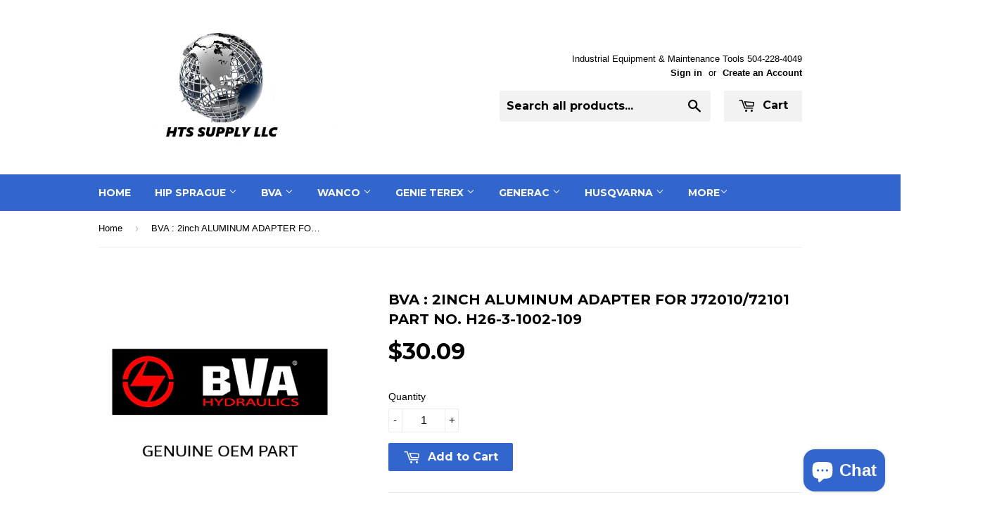

--- FILE ---
content_type: text/html; charset=utf-8
request_url: https://hydrotechnologysystems.supply/products/bva-2inch-aluminum-adapter-for-j72010-72101-part-no-h26-3-1002-109
body_size: 17909
content:
<!doctype html>
<!--[if lt IE 7]><html class="no-js lt-ie9 lt-ie8 lt-ie7" lang="en"> <![endif]-->
<!--[if IE 7]><html class="no-js lt-ie9 lt-ie8" lang="en"> <![endif]-->
<!--[if IE 8]><html class="no-js lt-ie9" lang="en"> <![endif]-->
<!--[if IE 9 ]><html class="ie9 no-js"> <![endif]-->
<!--[if (gt IE 9)|!(IE)]><!--> <html class="no-touch no-js"> <!--<![endif]-->
<head>

  <meta name="msvalidate.01" content="8C2EFD8C5E943D994E362B9EB75767F6" />
  <meta name="msvalidate.01" content="6AAAFABCB80F2CCAFEC6473E0DDEE782" />
  
  <meta name="google-site-verification" content="fTk2WBZJChre52M4RwqiDcsBpE6kv1JIjdbXNNaQLTc" />
  
  <!-- Basic page needs ================================================== -->
  <meta charset="utf-8">
  <meta http-equiv="X-UA-Compatible" content="IE=edge,chrome=1">

  
  <link rel="shortcut icon" href="//hydrotechnologysystems.supply/cdn/shop/t/9/assets/favicon.png?v=97811905911514102891473653616" type="image/png" />
  

  <!-- Title and description ================================================== -->
  <title>
  BVA : 2inch ALUMINUM ADAPTER FOR J72010/72101 Part No. H26-3-1002-109 &ndash; HTS Supply LLC
  </title>


  
    <meta name="description" content="BVA : 2inch ALUMINUM ADAPTER FOR J72010/72101 Part No. H26-3-1002-109">
  

  <!-- Product meta ================================================== -->
  

  <meta property="og:type" content="product">
  <meta property="og:title" content="BVA : 2inch ALUMINUM ADAPTER FOR J72010/72101 Part No. H26-3-1002-109">
  <meta property="og:url" content="https://hydrotechnologysystems.supply/products/bva-2inch-aluminum-adapter-for-j72010-72101-part-no-h26-3-1002-109">
  
  <meta property="og:image" content="http://hydrotechnologysystems.supply/cdn/shop/products/parts_logo_bva_FINAL_dc015644-820b-421a-b35c-2284a388e270_1024x1024.png?v=1671682325">
  <meta property="og:image:secure_url" content="https://hydrotechnologysystems.supply/cdn/shop/products/parts_logo_bva_FINAL_dc015644-820b-421a-b35c-2284a388e270_1024x1024.png?v=1671682325">
  
  <meta property="og:price:amount" content="30.09">
  <meta property="og:price:currency" content="USD">


  
    <meta property="og:description" content="BVA : 2inch ALUMINUM ADAPTER FOR J72010/72101 Part No. H26-3-1002-109">
  

  <meta property="og:site_name" content="HTS Supply LLC">

  


<meta name="twitter:card" content="summary">


  <meta name="twitter:card" content="product">
  <meta name="twitter:title" content="BVA : 2inch ALUMINUM ADAPTER FOR J72010/72101 Part No. H26-3-1002-109">
  <meta name="twitter:description" content="BVA Hydraulics OEM Part   Part No. Description    H26-3-1002-109 2inch ALUMINUM ADAPTER FOR J72010/72101 

">
  <meta name="twitter:image" content="https://hydrotechnologysystems.supply/cdn/shop/products/parts_logo_bva_FINAL_dc015644-820b-421a-b35c-2284a388e270_large.png?v=1671682325">
  <meta name="twitter:image:width" content="480">
  <meta name="twitter:image:height" content="480">



  <!-- Helpers ================================================== -->
  <link rel="canonical" href="https://hydrotechnologysystems.supply/products/bva-2inch-aluminum-adapter-for-j72010-72101-part-no-h26-3-1002-109">
  <meta name="viewport" content="width=device-width,initial-scale=1">

  
  <!-- Ajaxify Cart Plugin ================================================== -->
  <link href="//hydrotechnologysystems.supply/cdn/shop/t/9/assets/ajaxify.scss.css?v=106862595035550563601473653897" rel="stylesheet" type="text/css" media="all" />
  

  <!-- CSS ================================================== -->
  <link href="//hydrotechnologysystems.supply/cdn/shop/t/9/assets/timber.scss.css?v=172716777030394752901743171140" rel="stylesheet" type="text/css" media="all" />
  

  
    
    
    <link href="//fonts.googleapis.com/css?family=Montserrat:700" rel="stylesheet" type="text/css" media="all" />
  


  



  <!-- Header hook for plugins ================================================== -->
  <script>window.performance && window.performance.mark && window.performance.mark('shopify.content_for_header.start');</script><meta name="google-site-verification" content="fTk2WBZJChre52M4RwqiDcsBpE6kv1JIjdbXNNaQLTc">
<meta id="shopify-digital-wallet" name="shopify-digital-wallet" content="/14834824/digital_wallets/dialog">
<meta name="shopify-checkout-api-token" content="93bbd4e042fbafd92c58340d96f730cc">
<link rel="alternate" type="application/json+oembed" href="https://hydrotechnologysystems.supply/products/bva-2inch-aluminum-adapter-for-j72010-72101-part-no-h26-3-1002-109.oembed">
<script async="async" src="/checkouts/internal/preloads.js?locale=en-US"></script>
<link rel="preconnect" href="https://shop.app" crossorigin="anonymous">
<script async="async" src="https://shop.app/checkouts/internal/preloads.js?locale=en-US&shop_id=14834824" crossorigin="anonymous"></script>
<script id="shopify-features" type="application/json">{"accessToken":"93bbd4e042fbafd92c58340d96f730cc","betas":["rich-media-storefront-analytics"],"domain":"hydrotechnologysystems.supply","predictiveSearch":true,"shopId":14834824,"locale":"en"}</script>
<script>var Shopify = Shopify || {};
Shopify.shop = "hydro-technology-systems-inc.myshopify.com";
Shopify.locale = "en";
Shopify.currency = {"active":"USD","rate":"1.0"};
Shopify.country = "US";
Shopify.theme = {"name":"Supply","id":107100740,"schema_name":null,"schema_version":null,"theme_store_id":679,"role":"main"};
Shopify.theme.handle = "null";
Shopify.theme.style = {"id":null,"handle":null};
Shopify.cdnHost = "hydrotechnologysystems.supply/cdn";
Shopify.routes = Shopify.routes || {};
Shopify.routes.root = "/";</script>
<script type="module">!function(o){(o.Shopify=o.Shopify||{}).modules=!0}(window);</script>
<script>!function(o){function n(){var o=[];function n(){o.push(Array.prototype.slice.apply(arguments))}return n.q=o,n}var t=o.Shopify=o.Shopify||{};t.loadFeatures=n(),t.autoloadFeatures=n()}(window);</script>
<script>
  window.ShopifyPay = window.ShopifyPay || {};
  window.ShopifyPay.apiHost = "shop.app\/pay";
  window.ShopifyPay.redirectState = null;
</script>
<script id="shop-js-analytics" type="application/json">{"pageType":"product"}</script>
<script defer="defer" async type="module" src="//hydrotechnologysystems.supply/cdn/shopifycloud/shop-js/modules/v2/client.init-shop-cart-sync_COMZFrEa.en.esm.js"></script>
<script defer="defer" async type="module" src="//hydrotechnologysystems.supply/cdn/shopifycloud/shop-js/modules/v2/chunk.common_CdXrxk3f.esm.js"></script>
<script type="module">
  await import("//hydrotechnologysystems.supply/cdn/shopifycloud/shop-js/modules/v2/client.init-shop-cart-sync_COMZFrEa.en.esm.js");
await import("//hydrotechnologysystems.supply/cdn/shopifycloud/shop-js/modules/v2/chunk.common_CdXrxk3f.esm.js");

  window.Shopify.SignInWithShop?.initShopCartSync?.({"fedCMEnabled":true,"windoidEnabled":true});

</script>
<script>
  window.Shopify = window.Shopify || {};
  if (!window.Shopify.featureAssets) window.Shopify.featureAssets = {};
  window.Shopify.featureAssets['shop-js'] = {"shop-cart-sync":["modules/v2/client.shop-cart-sync_CRSPkpKa.en.esm.js","modules/v2/chunk.common_CdXrxk3f.esm.js"],"init-fed-cm":["modules/v2/client.init-fed-cm_DO1JVZ96.en.esm.js","modules/v2/chunk.common_CdXrxk3f.esm.js"],"init-windoid":["modules/v2/client.init-windoid_hXardXh0.en.esm.js","modules/v2/chunk.common_CdXrxk3f.esm.js"],"init-shop-email-lookup-coordinator":["modules/v2/client.init-shop-email-lookup-coordinator_jpxQlUsx.en.esm.js","modules/v2/chunk.common_CdXrxk3f.esm.js"],"shop-toast-manager":["modules/v2/client.shop-toast-manager_C-K0q6-t.en.esm.js","modules/v2/chunk.common_CdXrxk3f.esm.js"],"shop-button":["modules/v2/client.shop-button_B6dBoDg5.en.esm.js","modules/v2/chunk.common_CdXrxk3f.esm.js"],"shop-login-button":["modules/v2/client.shop-login-button_BHRMsoBb.en.esm.js","modules/v2/chunk.common_CdXrxk3f.esm.js","modules/v2/chunk.modal_C89cmTvN.esm.js"],"shop-cash-offers":["modules/v2/client.shop-cash-offers_p6Pw3nax.en.esm.js","modules/v2/chunk.common_CdXrxk3f.esm.js","modules/v2/chunk.modal_C89cmTvN.esm.js"],"avatar":["modules/v2/client.avatar_BTnouDA3.en.esm.js"],"init-shop-cart-sync":["modules/v2/client.init-shop-cart-sync_COMZFrEa.en.esm.js","modules/v2/chunk.common_CdXrxk3f.esm.js"],"init-shop-for-new-customer-accounts":["modules/v2/client.init-shop-for-new-customer-accounts_BNQiNx4m.en.esm.js","modules/v2/client.shop-login-button_BHRMsoBb.en.esm.js","modules/v2/chunk.common_CdXrxk3f.esm.js","modules/v2/chunk.modal_C89cmTvN.esm.js"],"pay-button":["modules/v2/client.pay-button_CRuQ9trT.en.esm.js","modules/v2/chunk.common_CdXrxk3f.esm.js"],"init-customer-accounts-sign-up":["modules/v2/client.init-customer-accounts-sign-up_Q1yheB3t.en.esm.js","modules/v2/client.shop-login-button_BHRMsoBb.en.esm.js","modules/v2/chunk.common_CdXrxk3f.esm.js","modules/v2/chunk.modal_C89cmTvN.esm.js"],"checkout-modal":["modules/v2/client.checkout-modal_DtXVhFgQ.en.esm.js","modules/v2/chunk.common_CdXrxk3f.esm.js","modules/v2/chunk.modal_C89cmTvN.esm.js"],"init-customer-accounts":["modules/v2/client.init-customer-accounts_B5rMd0lj.en.esm.js","modules/v2/client.shop-login-button_BHRMsoBb.en.esm.js","modules/v2/chunk.common_CdXrxk3f.esm.js","modules/v2/chunk.modal_C89cmTvN.esm.js"],"lead-capture":["modules/v2/client.lead-capture_CmGCXBh3.en.esm.js","modules/v2/chunk.common_CdXrxk3f.esm.js","modules/v2/chunk.modal_C89cmTvN.esm.js"],"shop-follow-button":["modules/v2/client.shop-follow-button_CV5C02lv.en.esm.js","modules/v2/chunk.common_CdXrxk3f.esm.js","modules/v2/chunk.modal_C89cmTvN.esm.js"],"shop-login":["modules/v2/client.shop-login_Bz_Zm_XZ.en.esm.js","modules/v2/chunk.common_CdXrxk3f.esm.js","modules/v2/chunk.modal_C89cmTvN.esm.js"],"payment-terms":["modules/v2/client.payment-terms_D7XnU2ez.en.esm.js","modules/v2/chunk.common_CdXrxk3f.esm.js","modules/v2/chunk.modal_C89cmTvN.esm.js"]};
</script>
<script>(function() {
  var isLoaded = false;
  function asyncLoad() {
    if (isLoaded) return;
    isLoaded = true;
    var urls = ["\/\/www.powr.io\/powr.js?powr-token=hydro-technology-systems-inc.myshopify.com\u0026external-type=shopify\u0026shop=hydro-technology-systems-inc.myshopify.com","\/\/www.powr.io\/powr.js?powr-token=hydro-technology-systems-inc.myshopify.com\u0026external-type=shopify\u0026shop=hydro-technology-systems-inc.myshopify.com"];
    for (var i = 0; i < urls.length; i++) {
      var s = document.createElement('script');
      s.type = 'text/javascript';
      s.async = true;
      s.src = urls[i];
      var x = document.getElementsByTagName('script')[0];
      x.parentNode.insertBefore(s, x);
    }
  };
  if(window.attachEvent) {
    window.attachEvent('onload', asyncLoad);
  } else {
    window.addEventListener('load', asyncLoad, false);
  }
})();</script>
<script id="__st">var __st={"a":14834824,"offset":-21600,"reqid":"42b58616-1c51-4bfb-93fc-51d96d9c134e-1763409524","pageurl":"hydrotechnologysystems.supply\/products\/bva-2inch-aluminum-adapter-for-j72010-72101-part-no-h26-3-1002-109","u":"2c5e6955ba72","p":"product","rtyp":"product","rid":8057790923060};</script>
<script>window.ShopifyPaypalV4VisibilityTracking = true;</script>
<script id="captcha-bootstrap">!function(){'use strict';const t='contact',e='account',n='new_comment',o=[[t,t],['blogs',n],['comments',n],[t,'customer']],c=[[e,'customer_login'],[e,'guest_login'],[e,'recover_customer_password'],[e,'create_customer']],r=t=>t.map((([t,e])=>`form[action*='/${t}']:not([data-nocaptcha='true']) input[name='form_type'][value='${e}']`)).join(','),a=t=>()=>t?[...document.querySelectorAll(t)].map((t=>t.form)):[];function s(){const t=[...o],e=r(t);return a(e)}const i='password',u='form_key',d=['recaptcha-v3-token','g-recaptcha-response','h-captcha-response',i],f=()=>{try{return window.sessionStorage}catch{return}},m='__shopify_v',_=t=>t.elements[u];function p(t,e,n=!1){try{const o=window.sessionStorage,c=JSON.parse(o.getItem(e)),{data:r}=function(t){const{data:e,action:n}=t;return t[m]||n?{data:e,action:n}:{data:t,action:n}}(c);for(const[e,n]of Object.entries(r))t.elements[e]&&(t.elements[e].value=n);n&&o.removeItem(e)}catch(o){console.error('form repopulation failed',{error:o})}}const l='form_type',E='cptcha';function T(t){t.dataset[E]=!0}const w=window,h=w.document,L='Shopify',v='ce_forms',y='captcha';let A=!1;((t,e)=>{const n=(g='f06e6c50-85a8-45c8-87d0-21a2b65856fe',I='https://cdn.shopify.com/shopifycloud/storefront-forms-hcaptcha/ce_storefront_forms_captcha_hcaptcha.v1.5.2.iife.js',D={infoText:'Protected by hCaptcha',privacyText:'Privacy',termsText:'Terms'},(t,e,n)=>{const o=w[L][v],c=o.bindForm;if(c)return c(t,g,e,D).then(n);var r;o.q.push([[t,g,e,D],n]),r=I,A||(h.body.append(Object.assign(h.createElement('script'),{id:'captcha-provider',async:!0,src:r})),A=!0)});var g,I,D;w[L]=w[L]||{},w[L][v]=w[L][v]||{},w[L][v].q=[],w[L][y]=w[L][y]||{},w[L][y].protect=function(t,e){n(t,void 0,e),T(t)},Object.freeze(w[L][y]),function(t,e,n,w,h,L){const[v,y,A,g]=function(t,e,n){const i=e?o:[],u=t?c:[],d=[...i,...u],f=r(d),m=r(i),_=r(d.filter((([t,e])=>n.includes(e))));return[a(f),a(m),a(_),s()]}(w,h,L),I=t=>{const e=t.target;return e instanceof HTMLFormElement?e:e&&e.form},D=t=>v().includes(t);t.addEventListener('submit',(t=>{const e=I(t);if(!e)return;const n=D(e)&&!e.dataset.hcaptchaBound&&!e.dataset.recaptchaBound,o=_(e),c=g().includes(e)&&(!o||!o.value);(n||c)&&t.preventDefault(),c&&!n&&(function(t){try{if(!f())return;!function(t){const e=f();if(!e)return;const n=_(t);if(!n)return;const o=n.value;o&&e.removeItem(o)}(t);const e=Array.from(Array(32),(()=>Math.random().toString(36)[2])).join('');!function(t,e){_(t)||t.append(Object.assign(document.createElement('input'),{type:'hidden',name:u})),t.elements[u].value=e}(t,e),function(t,e){const n=f();if(!n)return;const o=[...t.querySelectorAll(`input[type='${i}']`)].map((({name:t})=>t)),c=[...d,...o],r={};for(const[a,s]of new FormData(t).entries())c.includes(a)||(r[a]=s);n.setItem(e,JSON.stringify({[m]:1,action:t.action,data:r}))}(t,e)}catch(e){console.error('failed to persist form',e)}}(e),e.submit())}));const S=(t,e)=>{t&&!t.dataset[E]&&(n(t,e.some((e=>e===t))),T(t))};for(const o of['focusin','change'])t.addEventListener(o,(t=>{const e=I(t);D(e)&&S(e,y())}));const B=e.get('form_key'),M=e.get(l),P=B&&M;t.addEventListener('DOMContentLoaded',(()=>{const t=y();if(P)for(const e of t)e.elements[l].value===M&&p(e,B);[...new Set([...A(),...v().filter((t=>'true'===t.dataset.shopifyCaptcha))])].forEach((e=>S(e,t)))}))}(h,new URLSearchParams(w.location.search),n,t,e,['guest_login'])})(!0,!0)}();</script>
<script integrity="sha256-52AcMU7V7pcBOXWImdc/TAGTFKeNjmkeM1Pvks/DTgc=" data-source-attribution="shopify.loadfeatures" defer="defer" src="//hydrotechnologysystems.supply/cdn/shopifycloud/storefront/assets/storefront/load_feature-81c60534.js" crossorigin="anonymous"></script>
<script crossorigin="anonymous" defer="defer" src="//hydrotechnologysystems.supply/cdn/shopifycloud/storefront/assets/shopify_pay/storefront-65b4c6d7.js?v=20250812"></script>
<script data-source-attribution="shopify.dynamic_checkout.dynamic.init">var Shopify=Shopify||{};Shopify.PaymentButton=Shopify.PaymentButton||{isStorefrontPortableWallets:!0,init:function(){window.Shopify.PaymentButton.init=function(){};var t=document.createElement("script");t.src="https://hydrotechnologysystems.supply/cdn/shopifycloud/portable-wallets/latest/portable-wallets.en.js",t.type="module",document.head.appendChild(t)}};
</script>
<script data-source-attribution="shopify.dynamic_checkout.buyer_consent">
  function portableWalletsHideBuyerConsent(e){var t=document.getElementById("shopify-buyer-consent"),n=document.getElementById("shopify-subscription-policy-button");t&&n&&(t.classList.add("hidden"),t.setAttribute("aria-hidden","true"),n.removeEventListener("click",e))}function portableWalletsShowBuyerConsent(e){var t=document.getElementById("shopify-buyer-consent"),n=document.getElementById("shopify-subscription-policy-button");t&&n&&(t.classList.remove("hidden"),t.removeAttribute("aria-hidden"),n.addEventListener("click",e))}window.Shopify?.PaymentButton&&(window.Shopify.PaymentButton.hideBuyerConsent=portableWalletsHideBuyerConsent,window.Shopify.PaymentButton.showBuyerConsent=portableWalletsShowBuyerConsent);
</script>
<script data-source-attribution="shopify.dynamic_checkout.cart.bootstrap">document.addEventListener("DOMContentLoaded",(function(){function t(){return document.querySelector("shopify-accelerated-checkout-cart, shopify-accelerated-checkout")}if(t())Shopify.PaymentButton.init();else{new MutationObserver((function(e,n){t()&&(Shopify.PaymentButton.init(),n.disconnect())})).observe(document.body,{childList:!0,subtree:!0})}}));
</script>
<script id='scb4127' type='text/javascript' async='' src='https://hydrotechnologysystems.supply/cdn/shopifycloud/privacy-banner/storefront-banner.js'></script><link id="shopify-accelerated-checkout-styles" rel="stylesheet" media="screen" href="https://hydrotechnologysystems.supply/cdn/shopifycloud/portable-wallets/latest/accelerated-checkout-backwards-compat.css" crossorigin="anonymous">
<style id="shopify-accelerated-checkout-cart">
        #shopify-buyer-consent {
  margin-top: 1em;
  display: inline-block;
  width: 100%;
}

#shopify-buyer-consent.hidden {
  display: none;
}

#shopify-subscription-policy-button {
  background: none;
  border: none;
  padding: 0;
  text-decoration: underline;
  font-size: inherit;
  cursor: pointer;
}

#shopify-subscription-policy-button::before {
  box-shadow: none;
}

      </style>

<script>window.performance && window.performance.mark && window.performance.mark('shopify.content_for_header.end');</script>

  

<!--[if lt IE 9]>
<script src="//cdnjs.cloudflare.com/ajax/libs/html5shiv/3.7.2/html5shiv.min.js" type="text/javascript"></script>
<script src="//hydrotechnologysystems.supply/cdn/shop/t/9/assets/respond.min.js?v=52248677837542619231473653202" type="text/javascript"></script>
<link href="//hydrotechnologysystems.supply/cdn/shop/t/9/assets/respond-proxy.html" id="respond-proxy" rel="respond-proxy" />
<link href="//hydrotechnologysystems.supply/search?q=7d998f65ad728c1cc5c58da807a7871f" id="respond-redirect" rel="respond-redirect" />
<script src="//hydrotechnologysystems.supply/search?q=7d998f65ad728c1cc5c58da807a7871f" type="text/javascript"></script>
<![endif]-->
<!--[if (lte IE 9) ]><script src="//hydrotechnologysystems.supply/cdn/shop/t/9/assets/match-media.min.js?v=159635276924582161481473653202" type="text/javascript"></script><![endif]-->


  
  

  <script src="//ajax.googleapis.com/ajax/libs/jquery/1.11.0/jquery.min.js" type="text/javascript"></script>
  <script src="//hydrotechnologysystems.supply/cdn/shop/t/9/assets/modernizr.min.js?v=26620055551102246001473653202" type="text/javascript"></script>

<script src="https://cdn.shopify.com/extensions/7bc9bb47-adfa-4267-963e-cadee5096caf/inbox-1252/assets/inbox-chat-loader.js" type="text/javascript" defer="defer"></script>
<link href="https://monorail-edge.shopifysvc.com" rel="dns-prefetch">
<script>(function(){if ("sendBeacon" in navigator && "performance" in window) {try {var session_token_from_headers = performance.getEntriesByType('navigation')[0].serverTiming.find(x => x.name == '_s').description;} catch {var session_token_from_headers = undefined;}var session_cookie_matches = document.cookie.match(/_shopify_s=([^;]*)/);var session_token_from_cookie = session_cookie_matches && session_cookie_matches.length === 2 ? session_cookie_matches[1] : "";var session_token = session_token_from_headers || session_token_from_cookie || "";function handle_abandonment_event(e) {var entries = performance.getEntries().filter(function(entry) {return /monorail-edge.shopifysvc.com/.test(entry.name);});if (!window.abandonment_tracked && entries.length === 0) {window.abandonment_tracked = true;var currentMs = Date.now();var navigation_start = performance.timing.navigationStart;var payload = {shop_id: 14834824,url: window.location.href,navigation_start,duration: currentMs - navigation_start,session_token,page_type: "product"};window.navigator.sendBeacon("https://monorail-edge.shopifysvc.com/v1/produce", JSON.stringify({schema_id: "online_store_buyer_site_abandonment/1.1",payload: payload,metadata: {event_created_at_ms: currentMs,event_sent_at_ms: currentMs}}));}}window.addEventListener('pagehide', handle_abandonment_event);}}());</script>
<script id="web-pixels-manager-setup">(function e(e,d,r,n,o){if(void 0===o&&(o={}),!Boolean(null===(a=null===(i=window.Shopify)||void 0===i?void 0:i.analytics)||void 0===a?void 0:a.replayQueue)){var i,a;window.Shopify=window.Shopify||{};var t=window.Shopify;t.analytics=t.analytics||{};var s=t.analytics;s.replayQueue=[],s.publish=function(e,d,r){return s.replayQueue.push([e,d,r]),!0};try{self.performance.mark("wpm:start")}catch(e){}var l=function(){var e={modern:/Edge?\/(1{2}[4-9]|1[2-9]\d|[2-9]\d{2}|\d{4,})\.\d+(\.\d+|)|Firefox\/(1{2}[4-9]|1[2-9]\d|[2-9]\d{2}|\d{4,})\.\d+(\.\d+|)|Chrom(ium|e)\/(9{2}|\d{3,})\.\d+(\.\d+|)|(Maci|X1{2}).+ Version\/(15\.\d+|(1[6-9]|[2-9]\d|\d{3,})\.\d+)([,.]\d+|)( \(\w+\)|)( Mobile\/\w+|) Safari\/|Chrome.+OPR\/(9{2}|\d{3,})\.\d+\.\d+|(CPU[ +]OS|iPhone[ +]OS|CPU[ +]iPhone|CPU IPhone OS|CPU iPad OS)[ +]+(15[._]\d+|(1[6-9]|[2-9]\d|\d{3,})[._]\d+)([._]\d+|)|Android:?[ /-](13[3-9]|1[4-9]\d|[2-9]\d{2}|\d{4,})(\.\d+|)(\.\d+|)|Android.+Firefox\/(13[5-9]|1[4-9]\d|[2-9]\d{2}|\d{4,})\.\d+(\.\d+|)|Android.+Chrom(ium|e)\/(13[3-9]|1[4-9]\d|[2-9]\d{2}|\d{4,})\.\d+(\.\d+|)|SamsungBrowser\/([2-9]\d|\d{3,})\.\d+/,legacy:/Edge?\/(1[6-9]|[2-9]\d|\d{3,})\.\d+(\.\d+|)|Firefox\/(5[4-9]|[6-9]\d|\d{3,})\.\d+(\.\d+|)|Chrom(ium|e)\/(5[1-9]|[6-9]\d|\d{3,})\.\d+(\.\d+|)([\d.]+$|.*Safari\/(?![\d.]+ Edge\/[\d.]+$))|(Maci|X1{2}).+ Version\/(10\.\d+|(1[1-9]|[2-9]\d|\d{3,})\.\d+)([,.]\d+|)( \(\w+\)|)( Mobile\/\w+|) Safari\/|Chrome.+OPR\/(3[89]|[4-9]\d|\d{3,})\.\d+\.\d+|(CPU[ +]OS|iPhone[ +]OS|CPU[ +]iPhone|CPU IPhone OS|CPU iPad OS)[ +]+(10[._]\d+|(1[1-9]|[2-9]\d|\d{3,})[._]\d+)([._]\d+|)|Android:?[ /-](13[3-9]|1[4-9]\d|[2-9]\d{2}|\d{4,})(\.\d+|)(\.\d+|)|Mobile Safari.+OPR\/([89]\d|\d{3,})\.\d+\.\d+|Android.+Firefox\/(13[5-9]|1[4-9]\d|[2-9]\d{2}|\d{4,})\.\d+(\.\d+|)|Android.+Chrom(ium|e)\/(13[3-9]|1[4-9]\d|[2-9]\d{2}|\d{4,})\.\d+(\.\d+|)|Android.+(UC? ?Browser|UCWEB|U3)[ /]?(15\.([5-9]|\d{2,})|(1[6-9]|[2-9]\d|\d{3,})\.\d+)\.\d+|SamsungBrowser\/(5\.\d+|([6-9]|\d{2,})\.\d+)|Android.+MQ{2}Browser\/(14(\.(9|\d{2,})|)|(1[5-9]|[2-9]\d|\d{3,})(\.\d+|))(\.\d+|)|K[Aa][Ii]OS\/(3\.\d+|([4-9]|\d{2,})\.\d+)(\.\d+|)/},d=e.modern,r=e.legacy,n=navigator.userAgent;return n.match(d)?"modern":n.match(r)?"legacy":"unknown"}(),u="modern"===l?"modern":"legacy",c=(null!=n?n:{modern:"",legacy:""})[u],f=function(e){return[e.baseUrl,"/wpm","/b",e.hashVersion,"modern"===e.buildTarget?"m":"l",".js"].join("")}({baseUrl:d,hashVersion:r,buildTarget:u}),m=function(e){var d=e.version,r=e.bundleTarget,n=e.surface,o=e.pageUrl,i=e.monorailEndpoint;return{emit:function(e){var a=e.status,t=e.errorMsg,s=(new Date).getTime(),l=JSON.stringify({metadata:{event_sent_at_ms:s},events:[{schema_id:"web_pixels_manager_load/3.1",payload:{version:d,bundle_target:r,page_url:o,status:a,surface:n,error_msg:t},metadata:{event_created_at_ms:s}}]});if(!i)return console&&console.warn&&console.warn("[Web Pixels Manager] No Monorail endpoint provided, skipping logging."),!1;try{return self.navigator.sendBeacon.bind(self.navigator)(i,l)}catch(e){}var u=new XMLHttpRequest;try{return u.open("POST",i,!0),u.setRequestHeader("Content-Type","text/plain"),u.send(l),!0}catch(e){return console&&console.warn&&console.warn("[Web Pixels Manager] Got an unhandled error while logging to Monorail."),!1}}}}({version:r,bundleTarget:l,surface:e.surface,pageUrl:self.location.href,monorailEndpoint:e.monorailEndpoint});try{o.browserTarget=l,function(e){var d=e.src,r=e.async,n=void 0===r||r,o=e.onload,i=e.onerror,a=e.sri,t=e.scriptDataAttributes,s=void 0===t?{}:t,l=document.createElement("script"),u=document.querySelector("head"),c=document.querySelector("body");if(l.async=n,l.src=d,a&&(l.integrity=a,l.crossOrigin="anonymous"),s)for(var f in s)if(Object.prototype.hasOwnProperty.call(s,f))try{l.dataset[f]=s[f]}catch(e){}if(o&&l.addEventListener("load",o),i&&l.addEventListener("error",i),u)u.appendChild(l);else{if(!c)throw new Error("Did not find a head or body element to append the script");c.appendChild(l)}}({src:f,async:!0,onload:function(){if(!function(){var e,d;return Boolean(null===(d=null===(e=window.Shopify)||void 0===e?void 0:e.analytics)||void 0===d?void 0:d.initialized)}()){var d=window.webPixelsManager.init(e)||void 0;if(d){var r=window.Shopify.analytics;r.replayQueue.forEach((function(e){var r=e[0],n=e[1],o=e[2];d.publishCustomEvent(r,n,o)})),r.replayQueue=[],r.publish=d.publishCustomEvent,r.visitor=d.visitor,r.initialized=!0}}},onerror:function(){return m.emit({status:"failed",errorMsg:"".concat(f," has failed to load")})},sri:function(e){var d=/^sha384-[A-Za-z0-9+/=]+$/;return"string"==typeof e&&d.test(e)}(c)?c:"",scriptDataAttributes:o}),m.emit({status:"loading"})}catch(e){m.emit({status:"failed",errorMsg:(null==e?void 0:e.message)||"Unknown error"})}}})({shopId: 14834824,storefrontBaseUrl: "https://hydrotechnologysystems.supply",extensionsBaseUrl: "https://extensions.shopifycdn.com/cdn/shopifycloud/web-pixels-manager",monorailEndpoint: "https://monorail-edge.shopifysvc.com/unstable/produce_batch",surface: "storefront-renderer",enabledBetaFlags: ["2dca8a86"],webPixelsConfigList: [{"id":"715325748","configuration":"{\"config\":\"{\\\"pixel_id\\\":\\\"GT-PHWFKQKN\\\",\\\"target_country\\\":\\\"US\\\",\\\"gtag_events\\\":[{\\\"type\\\":\\\"purchase\\\",\\\"action_label\\\":\\\"MC-C19VF38NM6\\\"},{\\\"type\\\":\\\"page_view\\\",\\\"action_label\\\":\\\"MC-C19VF38NM6\\\"},{\\\"type\\\":\\\"view_item\\\",\\\"action_label\\\":\\\"MC-C19VF38NM6\\\"}],\\\"enable_monitoring_mode\\\":false}\"}","eventPayloadVersion":"v1","runtimeContext":"OPEN","scriptVersion":"b2a88bafab3e21179ed38636efcd8a93","type":"APP","apiClientId":1780363,"privacyPurposes":[],"dataSharingAdjustments":{"protectedCustomerApprovalScopes":["read_customer_address","read_customer_email","read_customer_name","read_customer_personal_data","read_customer_phone"]}},{"id":"129532212","eventPayloadVersion":"v1","runtimeContext":"LAX","scriptVersion":"1","type":"CUSTOM","privacyPurposes":["ANALYTICS"],"name":"Google Analytics tag (migrated)"},{"id":"shopify-app-pixel","configuration":"{}","eventPayloadVersion":"v1","runtimeContext":"STRICT","scriptVersion":"0450","apiClientId":"shopify-pixel","type":"APP","privacyPurposes":["ANALYTICS","MARKETING"]},{"id":"shopify-custom-pixel","eventPayloadVersion":"v1","runtimeContext":"LAX","scriptVersion":"0450","apiClientId":"shopify-pixel","type":"CUSTOM","privacyPurposes":["ANALYTICS","MARKETING"]}],isMerchantRequest: false,initData: {"shop":{"name":"HTS Supply LLC","paymentSettings":{"currencyCode":"USD"},"myshopifyDomain":"hydro-technology-systems-inc.myshopify.com","countryCode":"US","storefrontUrl":"https:\/\/hydrotechnologysystems.supply"},"customer":null,"cart":null,"checkout":null,"productVariants":[{"price":{"amount":30.09,"currencyCode":"USD"},"product":{"title":"BVA : 2inch ALUMINUM ADAPTER FOR J72010\/72101 Part No. H26-3-1002-109","vendor":"BVA Hydraulics","id":"8057790923060","untranslatedTitle":"BVA : 2inch ALUMINUM ADAPTER FOR J72010\/72101 Part No. H26-3-1002-109","url":"\/products\/bva-2inch-aluminum-adapter-for-j72010-72101-part-no-h26-3-1002-109","type":"BVA Seal Kits and Parts"},"id":"44136102461748","image":{"src":"\/\/hydrotechnologysystems.supply\/cdn\/shop\/products\/parts_logo_bva_FINAL_dc015644-820b-421a-b35c-2284a388e270.png?v=1671682325"},"sku":"H26-3-1002-109","title":"Default Title","untranslatedTitle":"Default Title"}],"purchasingCompany":null},},"https://hydrotechnologysystems.supply/cdn","ae1676cfwd2530674p4253c800m34e853cb",{"modern":"","legacy":""},{"shopId":"14834824","storefrontBaseUrl":"https:\/\/hydrotechnologysystems.supply","extensionBaseUrl":"https:\/\/extensions.shopifycdn.com\/cdn\/shopifycloud\/web-pixels-manager","surface":"storefront-renderer","enabledBetaFlags":"[\"2dca8a86\"]","isMerchantRequest":"false","hashVersion":"ae1676cfwd2530674p4253c800m34e853cb","publish":"custom","events":"[[\"page_viewed\",{}],[\"product_viewed\",{\"productVariant\":{\"price\":{\"amount\":30.09,\"currencyCode\":\"USD\"},\"product\":{\"title\":\"BVA : 2inch ALUMINUM ADAPTER FOR J72010\/72101 Part No. H26-3-1002-109\",\"vendor\":\"BVA Hydraulics\",\"id\":\"8057790923060\",\"untranslatedTitle\":\"BVA : 2inch ALUMINUM ADAPTER FOR J72010\/72101 Part No. H26-3-1002-109\",\"url\":\"\/products\/bva-2inch-aluminum-adapter-for-j72010-72101-part-no-h26-3-1002-109\",\"type\":\"BVA Seal Kits and Parts\"},\"id\":\"44136102461748\",\"image\":{\"src\":\"\/\/hydrotechnologysystems.supply\/cdn\/shop\/products\/parts_logo_bva_FINAL_dc015644-820b-421a-b35c-2284a388e270.png?v=1671682325\"},\"sku\":\"H26-3-1002-109\",\"title\":\"Default Title\",\"untranslatedTitle\":\"Default Title\"}}]]"});</script><script>
  window.ShopifyAnalytics = window.ShopifyAnalytics || {};
  window.ShopifyAnalytics.meta = window.ShopifyAnalytics.meta || {};
  window.ShopifyAnalytics.meta.currency = 'USD';
  var meta = {"product":{"id":8057790923060,"gid":"gid:\/\/shopify\/Product\/8057790923060","vendor":"BVA Hydraulics","type":"BVA Seal Kits and Parts","variants":[{"id":44136102461748,"price":3009,"name":"BVA : 2inch ALUMINUM ADAPTER FOR J72010\/72101 Part No. H26-3-1002-109","public_title":null,"sku":"H26-3-1002-109"}],"remote":false},"page":{"pageType":"product","resourceType":"product","resourceId":8057790923060}};
  for (var attr in meta) {
    window.ShopifyAnalytics.meta[attr] = meta[attr];
  }
</script>
<script class="analytics">
  (function () {
    var customDocumentWrite = function(content) {
      var jquery = null;

      if (window.jQuery) {
        jquery = window.jQuery;
      } else if (window.Checkout && window.Checkout.$) {
        jquery = window.Checkout.$;
      }

      if (jquery) {
        jquery('body').append(content);
      }
    };

    var hasLoggedConversion = function(token) {
      if (token) {
        return document.cookie.indexOf('loggedConversion=' + token) !== -1;
      }
      return false;
    }

    var setCookieIfConversion = function(token) {
      if (token) {
        var twoMonthsFromNow = new Date(Date.now());
        twoMonthsFromNow.setMonth(twoMonthsFromNow.getMonth() + 2);

        document.cookie = 'loggedConversion=' + token + '; expires=' + twoMonthsFromNow;
      }
    }

    var trekkie = window.ShopifyAnalytics.lib = window.trekkie = window.trekkie || [];
    if (trekkie.integrations) {
      return;
    }
    trekkie.methods = [
      'identify',
      'page',
      'ready',
      'track',
      'trackForm',
      'trackLink'
    ];
    trekkie.factory = function(method) {
      return function() {
        var args = Array.prototype.slice.call(arguments);
        args.unshift(method);
        trekkie.push(args);
        return trekkie;
      };
    };
    for (var i = 0; i < trekkie.methods.length; i++) {
      var key = trekkie.methods[i];
      trekkie[key] = trekkie.factory(key);
    }
    trekkie.load = function(config) {
      trekkie.config = config || {};
      trekkie.config.initialDocumentCookie = document.cookie;
      var first = document.getElementsByTagName('script')[0];
      var script = document.createElement('script');
      script.type = 'text/javascript';
      script.onerror = function(e) {
        var scriptFallback = document.createElement('script');
        scriptFallback.type = 'text/javascript';
        scriptFallback.onerror = function(error) {
                var Monorail = {
      produce: function produce(monorailDomain, schemaId, payload) {
        var currentMs = new Date().getTime();
        var event = {
          schema_id: schemaId,
          payload: payload,
          metadata: {
            event_created_at_ms: currentMs,
            event_sent_at_ms: currentMs
          }
        };
        return Monorail.sendRequest("https://" + monorailDomain + "/v1/produce", JSON.stringify(event));
      },
      sendRequest: function sendRequest(endpointUrl, payload) {
        // Try the sendBeacon API
        if (window && window.navigator && typeof window.navigator.sendBeacon === 'function' && typeof window.Blob === 'function' && !Monorail.isIos12()) {
          var blobData = new window.Blob([payload], {
            type: 'text/plain'
          });

          if (window.navigator.sendBeacon(endpointUrl, blobData)) {
            return true;
          } // sendBeacon was not successful

        } // XHR beacon

        var xhr = new XMLHttpRequest();

        try {
          xhr.open('POST', endpointUrl);
          xhr.setRequestHeader('Content-Type', 'text/plain');
          xhr.send(payload);
        } catch (e) {
          console.log(e);
        }

        return false;
      },
      isIos12: function isIos12() {
        return window.navigator.userAgent.lastIndexOf('iPhone; CPU iPhone OS 12_') !== -1 || window.navigator.userAgent.lastIndexOf('iPad; CPU OS 12_') !== -1;
      }
    };
    Monorail.produce('monorail-edge.shopifysvc.com',
      'trekkie_storefront_load_errors/1.1',
      {shop_id: 14834824,
      theme_id: 107100740,
      app_name: "storefront",
      context_url: window.location.href,
      source_url: "//hydrotechnologysystems.supply/cdn/s/trekkie.storefront.308893168db1679b4a9f8a086857af995740364f.min.js"});

        };
        scriptFallback.async = true;
        scriptFallback.src = '//hydrotechnologysystems.supply/cdn/s/trekkie.storefront.308893168db1679b4a9f8a086857af995740364f.min.js';
        first.parentNode.insertBefore(scriptFallback, first);
      };
      script.async = true;
      script.src = '//hydrotechnologysystems.supply/cdn/s/trekkie.storefront.308893168db1679b4a9f8a086857af995740364f.min.js';
      first.parentNode.insertBefore(script, first);
    };
    trekkie.load(
      {"Trekkie":{"appName":"storefront","development":false,"defaultAttributes":{"shopId":14834824,"isMerchantRequest":null,"themeId":107100740,"themeCityHash":"11050973831482531938","contentLanguage":"en","currency":"USD","eventMetadataId":"6449e656-75ff-4578-9011-0b665e9ce7c9"},"isServerSideCookieWritingEnabled":true,"monorailRegion":"shop_domain","enabledBetaFlags":["f0df213a"]},"Session Attribution":{},"S2S":{"facebookCapiEnabled":false,"source":"trekkie-storefront-renderer","apiClientId":580111}}
    );

    var loaded = false;
    trekkie.ready(function() {
      if (loaded) return;
      loaded = true;

      window.ShopifyAnalytics.lib = window.trekkie;

      var originalDocumentWrite = document.write;
      document.write = customDocumentWrite;
      try { window.ShopifyAnalytics.merchantGoogleAnalytics.call(this); } catch(error) {};
      document.write = originalDocumentWrite;

      window.ShopifyAnalytics.lib.page(null,{"pageType":"product","resourceType":"product","resourceId":8057790923060,"shopifyEmitted":true});

      var match = window.location.pathname.match(/checkouts\/(.+)\/(thank_you|post_purchase)/)
      var token = match? match[1]: undefined;
      if (!hasLoggedConversion(token)) {
        setCookieIfConversion(token);
        window.ShopifyAnalytics.lib.track("Viewed Product",{"currency":"USD","variantId":44136102461748,"productId":8057790923060,"productGid":"gid:\/\/shopify\/Product\/8057790923060","name":"BVA : 2inch ALUMINUM ADAPTER FOR J72010\/72101 Part No. H26-3-1002-109","price":"30.09","sku":"H26-3-1002-109","brand":"BVA Hydraulics","variant":null,"category":"BVA Seal Kits and Parts","nonInteraction":true,"remote":false},undefined,undefined,{"shopifyEmitted":true});
      window.ShopifyAnalytics.lib.track("monorail:\/\/trekkie_storefront_viewed_product\/1.1",{"currency":"USD","variantId":44136102461748,"productId":8057790923060,"productGid":"gid:\/\/shopify\/Product\/8057790923060","name":"BVA : 2inch ALUMINUM ADAPTER FOR J72010\/72101 Part No. H26-3-1002-109","price":"30.09","sku":"H26-3-1002-109","brand":"BVA Hydraulics","variant":null,"category":"BVA Seal Kits and Parts","nonInteraction":true,"remote":false,"referer":"https:\/\/hydrotechnologysystems.supply\/products\/bva-2inch-aluminum-adapter-for-j72010-72101-part-no-h26-3-1002-109"});
      }
    });


        var eventsListenerScript = document.createElement('script');
        eventsListenerScript.async = true;
        eventsListenerScript.src = "//hydrotechnologysystems.supply/cdn/shopifycloud/storefront/assets/shop_events_listener-3da45d37.js";
        document.getElementsByTagName('head')[0].appendChild(eventsListenerScript);

})();</script>
  <script>
  if (!window.ga || (window.ga && typeof window.ga !== 'function')) {
    window.ga = function ga() {
      (window.ga.q = window.ga.q || []).push(arguments);
      if (window.Shopify && window.Shopify.analytics && typeof window.Shopify.analytics.publish === 'function') {
        window.Shopify.analytics.publish("ga_stub_called", {}, {sendTo: "google_osp_migration"});
      }
      console.error("Shopify's Google Analytics stub called with:", Array.from(arguments), "\nSee https://help.shopify.com/manual/promoting-marketing/pixels/pixel-migration#google for more information.");
    };
    if (window.Shopify && window.Shopify.analytics && typeof window.Shopify.analytics.publish === 'function') {
      window.Shopify.analytics.publish("ga_stub_initialized", {}, {sendTo: "google_osp_migration"});
    }
  }
</script>
<script
  defer
  src="https://hydrotechnologysystems.supply/cdn/shopifycloud/perf-kit/shopify-perf-kit-2.1.2.min.js"
  data-application="storefront-renderer"
  data-shop-id="14834824"
  data-render-region="gcp-us-central1"
  data-page-type="product"
  data-theme-instance-id="107100740"
  data-theme-name=""
  data-theme-version=""
  data-monorail-region="shop_domain"
  data-resource-timing-sampling-rate="10"
  data-shs="true"
  data-shs-beacon="true"
  data-shs-export-with-fetch="true"
  data-shs-logs-sample-rate="1"
></script>
</head>

<body id="bva-2inch-aluminum-adapter-for-j72010-72101-part-no-h26-3-1002-109" class="template-product" >

  <header class="site-header" role="banner">
    <div class="wrapper">

      <div class="grid--full">
        <div class="grid-item large--one-half">
          
            <div class="h1 header-logo" itemscope itemtype="http://schema.org/Organization">
          
            
              <a href="/" itemprop="url">
                <img src="//hydrotechnologysystems.supply/cdn/shop/t/9/assets/logo.png?v=39286186936718827651715800567" alt="HTS Supply LLC" itemprop="logo">
              </a>
            
          
            </div>
          
        </div>

        <div class="grid-item large--one-half text-center large--text-right">
          
            <div class="site-header--text-links">
              
                Industrial Equipment & Maintenance Tools 504-228-4049
              

              
                <span class="site-header--meta-links medium-down--hide">
                  
                    <a href="/account/login" id="customer_login_link">Sign in</a>
                    <span class="site-header--spacer">or</span>
                    <a href="/account/register" id="customer_register_link">Create an Account</a>
                  
                </span>
              
            </div>

            <br class="medium-down--hide">
          

          <form action="/search" method="get" class="search-bar" role="search">
  <input type="hidden" name="type" value="product">

  <input type="search" name="q" value="" placeholder="Search all products..." aria-label="Search all products...">
  <button type="submit" class="search-bar--submit icon-fallback-text">
    <span class="icon icon-search" aria-hidden="true"></span>
    <span class="fallback-text">Search</span>
  </button>
</form>


          <a href="/cart" class="header-cart-btn cart-toggle">
            <span class="icon icon-cart"></span>
            Cart <span class="cart-count cart-badge--desktop hidden-count">0</span>
          </a>
        </div>
      </div>

    </div>
  </header>

  <nav class="nav-bar" role="navigation">
    <div class="wrapper">
      <form action="/search" method="get" class="search-bar" role="search">
  <input type="hidden" name="type" value="product">

  <input type="search" name="q" value="" placeholder="Search all products..." aria-label="Search all products...">
  <button type="submit" class="search-bar--submit icon-fallback-text">
    <span class="icon icon-search" aria-hidden="true"></span>
    <span class="fallback-text">Search</span>
  </button>
</form>

      <ul class="site-nav" id="accessibleNav">
  
  
    
    
      <li >
        <a href="/">Home</a>
      </li>
    
  
    
    
      <li class="site-nav--has-dropdown" aria-haspopup="true">
        <a href="/">
          HiP Sprague
          <span class="icon-fallback-text">
            <span class="icon icon-arrow-down" aria-hidden="true"></span>
          </span>
        </a>
        <ul class="site-nav--dropdown">
          
            <li ><a href="/collections/sprague-air-driven-pumps">Sprague Air-Driven Pumps</a></li>
          
            <li ><a href="/collections/sprague-gas-boosters-air-amplifiers-power-units">Sprague Gas Boosters</a></li>
          
            <li ><a href="/collections/sprague-powerstar-4-genuine-oem-seal-kits-and-parts">Sprague &amp; PowerStar 4 Parts</a></li>
          
            <li ><a href="/collections/hip-t-series-high-performance-air-driven-pumps">T-Series Air Driven Liquid Pumps &amp; Repair Kits</a></li>
          
            <li ><a href="/collections/hip-t-series-pump-power-packs">T-Series Pump Power Packs</a></li>
          
            <li ><a href="/collections/hip-etensifier-electric-pump-system">eTensifier Electric Pump Systems</a></li>
          
            <li ><a href="/collections/hip-medium-pressure-valves-fittings-and-tubing">Medium Pressure Valves, Fittings, &amp; Tubing </a></li>
          
            <li ><a href="/collections/hip-high-pressure-valves-fittings-and-tubing">High Pressure Valves, Fittings, &amp; Tubing</a></li>
          
            <li ><a href="/collections/hip-ultra-high-pressure-valves-fitting-and-tubing">Ultra High Pressure Valve, Fittings, and Tubing</a></li>
          
            <li ><a href="/collections/hip-accessories-adapters-couplings-and-thermocouple-adapters">HiP Accessories</a></li>
          
            <li ><a href="/collections/hip-oem-spare-parts-repair-kits">HiP Parts &amp; Repair Kits</a></li>
          
        </ul>
      </li>
    
  
    
    
      <li class="site-nav--has-dropdown" aria-haspopup="true">
        <a href="/">
          BVA
          <span class="icon-fallback-text">
            <span class="icon icon-arrow-down" aria-hidden="true"></span>
          </span>
        </a>
        <ul class="site-nav--dropdown">
          
            <li ><a href="/collections/bva-hydraulics-high-performance-industrial-pumps-power-units">Pumps</a></li>
          
            <li ><a href="/collections/bva-hydraulics-hydraulics-pump-cylinder-sets">Pump &amp; Cylinder Sets</a></li>
          
            <li ><a href="/collections/bva-hydraulics-single-acting-cylinders">Single Acting Cylinders</a></li>
          
            <li ><a href="/collections/bva-hydraulics-double-acting-cylinders">Double Acting Cylinders</a></li>
          
            <li ><a href="/collections/bva-hydraulics-bottle-jacks">Bottle Jacks</a></li>
          
            <li ><a href="/collections/bva-hydraulics-tools">Hydraulic Tools</a></li>
          
            <li ><a href="/collections/bva-hydraulics-oem-seal-kits-and-parts">BVA OEM Seal Kits &amp; Parts</a></li>
          
        </ul>
      </li>
    
  
    
    
      <li class="site-nav--has-dropdown" aria-haspopup="true">
        <a href="/">
          Wanco
          <span class="icon-fallback-text">
            <span class="icon icon-arrow-down" aria-hidden="true"></span>
          </span>
        </a>
        <ul class="site-nav--dropdown">
          
            <li ><a href="/collections/wanco-light-towers">Light Towers</a></li>
          
            <li ><a href="/collections/wanco-mobile-generators">Mobile Generators</a></li>
          
            <li ><a href="/collections/wanco-portable-gas-generators">Portable Gas Generator</a></li>
          
            <li ><a href="/collections/wanco-genuine-oem-parts">Wanco OEM Parts</a></li>
          
        </ul>
      </li>
    
  
    
    
      <li class="site-nav--has-dropdown" aria-haspopup="true">
        <a href="/">
          Genie Terex
          <span class="icon-fallback-text">
            <span class="icon icon-arrow-down" aria-hidden="true"></span>
          </span>
        </a>
        <ul class="site-nav--dropdown">
          
            <li ><a href="/collections/genie-genuine-oem-lifts-booms-telehandlers-and-platform-lifts-parts">Genie OEM Parts</a></li>
          
            <li ><a href="/collections/terex-utility-genuine-oem-parts-for-cranes-aerials-utility-equipment">Terex Utility OEM Parts</a></li>
          
        </ul>
      </li>
    
  
    
    
      <li class="site-nav--has-dropdown" aria-haspopup="true">
        <a href="/">
          Generac
          <span class="icon-fallback-text">
            <span class="icon icon-arrow-down" aria-hidden="true"></span>
          </span>
        </a>
        <ul class="site-nav--dropdown">
          
            <li ><a href="/collections/generac-light-towers-1">Light Towers</a></li>
          
            <li ><a href="/collections/generac-mobile-generators-diesel-gaseous-hydrogen-fuel-cell">Mobile Generators</a></li>
          
            <li ><a href="/collections/generac-mobile-heaters-flameless-indirect-flame-heaters">Mobile Heaters</a></li>
          
            <li ><a href="/collections/generac-genuine-oem-parts">Generac OEM Parts</a></li>
          
        </ul>
      </li>
    
  
    
    
      <li class="site-nav--has-dropdown" aria-haspopup="true">
        <a href="/">
          Husqvarna
          <span class="icon-fallback-text">
            <span class="icon icon-arrow-down" aria-hidden="true"></span>
          </span>
        </a>
        <ul class="site-nav--dropdown">
          
            <li ><a href="/collections/husqvarna-construction-compactors-foward-plates-reversible-plates-rammers-rollers">Husqvarna Compactors</a></li>
          
            <li ><a href="/collections/husqvarna-construction-products-diamond-tools">Husqvarna Diamond Tools</a></li>
          
            <li ><a href="/collections/husqvarna-construction-products-genuine-oem-spare-parts">Husqvarna OEM Parts</a></li>
          
        </ul>
      </li>
    
  
    
    
      <li class="site-nav--has-dropdown" aria-haspopup="true">
        <a href="/collections/haskel-pumps-gas-boosters-air-pressure-amplifiers-packaged-systems">
          Haskel
          <span class="icon-fallback-text">
            <span class="icon icon-arrow-down" aria-hidden="true"></span>
          </span>
        </a>
        <ul class="site-nav--dropdown">
          
            <li ><a href="/collections/haskel-air-driven-liquid-pumps">Air Driven Liquip Pumps</a></li>
          
            <li ><a href="/collections/haskel-pneumatic-driven-gas-boosters">Pneumatic-Driven Gas Boosters</a></li>
          
            <li ><a href="/collections/haskel-oem-seal-kits-and-parts">Haskel Seal Kits &amp; Parts</a></li>
          
            <li ><a href="/collections/butech-high-pressure-valves-fittings">BUTECH</a></li>
          
        </ul>
      </li>
    
  
    
    
      <li >
        <a href="/pages/contact">Contact</a>
      </li>
    
  
    
    
      <li >
        <a href="/collections/bartell-global-genuine-oem-spare-parts-accessories">Bartell Global OEM Parts</a>
      </li>
    
  
    
    
      <li >
        <a href="/collections/tsurumi-engine-powered-trash-dewatering-and-diaphragm-pumps">Tsurumi Engine Driven Pumps</a>
      </li>
    
  
    
    
      <li >
        <a href="/collections/tsurumi-electric-submersible-water-feature-sump-pumps">Tsurumi Electric Submersible Pumps</a>
      </li>
    
  
    
    
      <li >
        <a href="/collections/heat-wagon-indirect-fired-direct-fired-electric-heaters-fans-blowers-and-misting-coolers">Heat Wagon Heaters</a>
      </li>
    
  
    
    
      <li >
        <a href="/collections/heat-wagon-genuine-oem-heater-parts">Heat Wagon OEM Parts</a>
      </li>
    
  
    
    
      <li >
        <a href="/collections/hii-hydraulics-international-inc-air-driven-liquid-pumps">HII Liquid Pumps</a>
      </li>
    
  
    
    
      <li >
        <a href="/collections/hii-hydraulics-international-inc-air-driven-gas-boosters">HII Gas Boosters</a>
      </li>
    
  
    
    
      <li >
        <a href="/collections/hii-hydraulics-international-inc-oem-seal-kits-1">HII OEM Seal Kits</a>
      </li>
    
  
    
    
      <li >
        <a href="/collections/powehorse-construction-power-equipment-1">Powerhorse</a>
      </li>
    
  
    
    
      <li >
        <a href="/collections/northstar-construction-power-equipment">NorthStar</a>
      </li>
    
  
    
    
      <li >
        <a href="/collections/brave-construction-outdoor-power-equipment">BRAVE</a>
      </li>
    
  
    
    
      <li >
        <a href="/collections/protech-pumps-air-driven-liquid-pumps">Protech Liquid Pumps</a>
      </li>
    
  
    
    
      <li >
        <a href="/collections/protech-pumps-air-driven-gas-boosters">Protech Gas Boosters</a>
      </li>
    
  
    
    
      <li >
        <a href="/collections/butech-high-pressure-valves-fittings">BuTech</a>
      </li>
    
  
    
    
      <li >
        <a href="/collections/ekko-forklifts-reach-trucks-order-pickers-counter-balanced-stackers-pallet-jacks-scissor-lifts-tow-tractors">EKKO</a>
      </li>
    
  
    
    
      <li >
        <a href="/products/hts94-hydrostatic-test-system">HTS94 Hydrostatic Test System</a>
      </li>
    
  
    
    
      <li >
        <a href="/products/hpz-09-mobile-water-jet-packing-extractor">HPZ-09 Mobile Water Jet Packing Extractor</a>
      </li>
    
  
    
    
      <li >
        <a href="/products/hydro-technology-systems-7800-industrial-hydraulic-iron-grating-cutter">HTS 7800 Industrial Hydraulic Iron Grating Cutter</a>
      </li>
    
  
    
    
      <li >
        <a href="/collections/enerpac-industrial-tools">Enerpac</a>
      </li>
    
  

  
    
      <li class="customer-navlink large--hide"><a href="/account/login" id="customer_login_link">Sign in</a></li>
      <li class="customer-navlink large--hide"><a href="/account/register" id="customer_register_link">Create an Account</a></li>
    
  
</ul>

    </div>
  </nav>

  <div id="mobileNavBar">
    <div class="display-table-cell">
      <a class="menu-toggle mobileNavBar-link"><span class="icon icon-hamburger"></span>Menu</a>
    </div>
    <div class="display-table-cell">
      <a href="/cart" class="cart-toggle mobileNavBar-link">
        <span class="icon icon-cart"></span>
        Cart <span class="cart-count hidden-count">0</span>
      </a>
    </div>
  </div>

  <main class="wrapper main-content" role="main">

    




<nav class="breadcrumb" role="navigation" aria-label="breadcrumbs">
  <a href="/" title="Back to the frontpage">Home</a>

  

    
    <span class="divider" aria-hidden="true">&rsaquo;</span>
    <span class="breadcrumb--truncate">BVA : 2inch ALUMINUM ADAPTER FOR J72010/72101 Part No. H26-3-1002-109</span>

  
</nav>



<div class="grid" itemscope itemtype="http://schema.org/Product">
  <meta itemprop="url" content="https://hydrotechnologysystems.supply/products/bva-2inch-aluminum-adapter-for-j72010-72101-part-no-h26-3-1002-109">
  <meta itemprop="image" content="//hydrotechnologysystems.supply/cdn/shop/products/parts_logo_bva_FINAL_dc015644-820b-421a-b35c-2284a388e270_grande.png?v=1671682325">

  <div class="grid-item large--two-fifths">
    <div class="grid">
      <div class="grid-item large--eleven-twelfths text-center">
        <div class="product-photo-container" id="productPhoto">
          
          <img id="productPhotoImg" src="//hydrotechnologysystems.supply/cdn/shop/products/parts_logo_bva_FINAL_dc015644-820b-421a-b35c-2284a388e270_large.png?v=1671682325" alt="BVA : 2inch ALUMINUM ADAPTER FOR J72010/72101 Part No. H26-3-1002-109"  data-zoom="//hydrotechnologysystems.supply/cdn/shop/products/parts_logo_bva_FINAL_dc015644-820b-421a-b35c-2284a388e270_1024x1024.png?v=1671682325">
        </div>
        

      </div>
    </div>

  </div>

  <div class="grid-item large--three-fifths">

    <h1 class="h2" itemprop="name">BVA : 2inch ALUMINUM ADAPTER FOR J72010/72101 Part No. H26-3-1002-109</h1>

    

    <div itemprop="offers" itemscope itemtype="http://schema.org/Offer">

      

      <meta itemprop="priceCurrency" content="USD">
      <meta itemprop="price" content="30.09">

      <ul class="inline-list product-meta">
        <li>
          <span id="productPrice" class="h1">
            







<small aria-hidden="true">$30.09</small>
<span class="visually-hidden">$30.09</span>

          </span>
        </li>
        
        
      </ul>

      <hr id="variantBreak" class="hr--clear hr--small">

      <link itemprop="availability" href="http://schema.org/InStock">

      <form action="/cart/add" method="post" enctype="multipart/form-data" id="addToCartForm">
        <select name="id" id="productSelect" class="product-variants">
          
            

              <option  selected="selected"  data-sku="H26-3-1002-109" value="44136102461748">Default Title - $30.09 USD</option>

            
          
        </select>

        
          <label for="quantity" class="quantity-selector">Quantity</label>
          <input type="number" id="quantity" name="quantity" value="1" min="1" class="quantity-selector">
        

        <button type="submit" name="add" id="addToCart" class="btn">
          <span class="icon icon-cart"></span>
          <span id="addToCartText">Add to Cart</span>
        </button>
        
          <span id="variantQuantity" class="variant-quantity"></span>
        
      </form>

      <hr>

    </div>

    <div class="product-description rte" itemprop="description">
      <p><strong>BVA Hydraulics OEM Part</strong></p><table width="100%"> <tbody> <tr> <td style="text-align: center;"><strong>Part No.</strong></td> <td style="text-align: center;"><strong>Description</strong></td>  </tr> <tr> <td style="text-align: center;">H26-3-1002-109</td> <td style="text-align: center;">2inch ALUMINUM ADAPTER FOR J72010/72101</td> </tr>
</tbody>
</table>
    </div>

    
      



<div class="social-sharing is-default" data-permalink="https://hydrotechnologysystems.supply/products/bva-2inch-aluminum-adapter-for-j72010-72101-part-no-h26-3-1002-109">

  
    <a target="_blank" href="//www.facebook.com/sharer.php?u=https://hydrotechnologysystems.supply/products/bva-2inch-aluminum-adapter-for-j72010-72101-part-no-h26-3-1002-109" class="share-facebook" title="Share on Facebook">
      <span class="icon icon-facebook" aria-hidden="true"></span>
      <span class="share-title" aria-hidden="true">Share</span>
      <span class="visually-hidden">Share on Facebook</span>
      
        <span class="share-count" aria-hidden="true">0</span>
      
    </a>
  

  
    <a target="_blank" href="//twitter.com/share?text=BVA%20:%202inch%20ALUMINUM%20ADAPTER%20FOR%20J72010/72101%20Part%20No.%20H26-3-1002-109&amp;url=https://hydrotechnologysystems.supply/products/bva-2inch-aluminum-adapter-for-j72010-72101-part-no-h26-3-1002-109;source=webclient" class="share-twitter" title="Tweet on Twitter">
      <span class="icon icon-twitter" aria-hidden="true"></span>
      <span class="share-title" aria-hidden="true">Tweet</span>
      <span class="visually-hidden">Tweet on Twitter</span>
    </a>
  

  

    
      <a target="_blank" href="//pinterest.com/pin/create/button/?url=https://hydrotechnologysystems.supply/products/bva-2inch-aluminum-adapter-for-j72010-72101-part-no-h26-3-1002-109&amp;media=http://hydrotechnologysystems.supply/cdn/shop/products/parts_logo_bva_FINAL_dc015644-820b-421a-b35c-2284a388e270_1024x1024.png?v=1671682325&amp;description=BVA%20:%202inch%20ALUMINUM%20ADAPTER%20FOR%20J72010/72101%20Part%20No.%20H26-3-1002-109" class="share-pinterest" title="Pin on Pinterest">
        <span class="icon icon-pinterest" aria-hidden="true"></span>
        <span class="share-title" aria-hidden="true">Pin it</span>
        <span class="visually-hidden">Pin on Pinterest</span>
        
          <span class="share-count" aria-hidden="true">0</span>
        
      </a>
    

    
      <a target="_blank" href="//fancy.com/fancyit?ItemURL=https://hydrotechnologysystems.supply/products/bva-2inch-aluminum-adapter-for-j72010-72101-part-no-h26-3-1002-109&amp;Title=BVA%20:%202inch%20ALUMINUM%20ADAPTER%20FOR%20J72010/72101%20Part%20No.%20H26-3-1002-109&amp;Category=Other&amp;ImageURL=//hydrotechnologysystems.supply/cdn/shop/products/parts_logo_bva_FINAL_dc015644-820b-421a-b35c-2284a388e270_1024x1024.png?v=1671682325" class="share-fancy" title="Add to Fancy">
        <span class="icon icon-fancy" aria-hidden="true"></span>
        <span class="share-title" aria-hidden="true">Fancy</span>
        <span class="visually-hidden">Add to Fancy</span>
      </a>
    

  

  
    <a target="_blank" href="//plus.google.com/share?url=https://hydrotechnologysystems.supply/products/bva-2inch-aluminum-adapter-for-j72010-72101-part-no-h26-3-1002-109" class="share-google" title="+1 on Google Plus">
      <!-- Cannot get Google+ share count with JS yet -->
      <span class="icon icon-google_plus" aria-hidden="true"></span>
      
        <span class="share-count" aria-hidden="true">+1</span>
      
      <span class="visually-hidden">+1 on Google Plus</span>
    </a>
  

</div>

    

  </div>
</div>


  
  





  <hr>
  <h2 class="h1">We Also Recommend</h2>
  <div class="grid-uniform">
    
    
    
      
        
          












<div class="grid-item large--one-fifth medium--one-third small--one-half">

  <a href="/collections/bva-hydraulics-oem-seal-kits-and-parts/products/bva-repair-kit-part-no-g73504-0000" class="product-grid-item">
    <div class="product-grid-image">
      <div class="product-grid-image--centered">
        
        <img src="//hydrotechnologysystems.supply/cdn/shop/products/parts_logo_bva_FINAL_2a728b6d-d8d8-4ff5-8688-b4d72f1e4e5e_large.png?v=1671681885" alt="BVA : REPAIR KIT Part No. G73504-0000">
      </div>
    </div>

    <p>BVA : REPAIR KIT Part No. G73504-0000</p>
	
    
    
    <div class="product-item--price">
      <span class="h1 medium--left">
        
          <span class="visually-hidden">Regular price</span>
        
        







<small aria-hidden="true">$15.39</small>
<span class="visually-hidden">$15.39</span>

        
      </span>

      
    </div>
    

    
  </a>

</div>

        
      
    
      
        
          












<div class="grid-item large--one-fifth medium--one-third small--one-half">

  <a href="/collections/bva-hydraulics-oem-seal-kits-and-parts/products/bva-bone-ster-caster-assembly-see-notes-part-no-4033" class="product-grid-item">
    <div class="product-grid-image">
      <div class="product-grid-image--centered">
        
        <img src="//hydrotechnologysystems.supply/cdn/shop/files/4033-i_large.jpg?v=1723662963" alt="BVA : BONE-STER CASTER ASSEMBLY---See Notes--- Part No. 4033">
      </div>
    </div>

    <p>BVA : BONE-STER CASTER ASSEMBLY---See Notes--- Part No. 4033</p>
	
    
    
    <div class="product-item--price">
      <span class="h1 medium--left">
        
          <span class="visually-hidden">Regular price</span>
        
        







<small aria-hidden="true">$22.00</small>
<span class="visually-hidden">$22.00</span>

        
      </span>

      
    </div>
    

    
  </a>

</div>

        
      
    
      
        
          












<div class="grid-item large--one-fifth medium--one-third small--one-half">

  <a href="/collections/bva-hydraulics-oem-seal-kits-and-parts/products/bva-handle-fork-part-no-g251-00010-000" class="product-grid-item">
    <div class="product-grid-image">
      <div class="product-grid-image--centered">
        
        <img src="//hydrotechnologysystems.supply/cdn/shop/products/parts_logo_bva_FINAL_7559b95e-396e-4ea2-9c52-2911ead7f161_large.png?v=1671681523" alt="BVA : HANDLE FORK Part No. G251-00010-000">
      </div>
    </div>

    <p>BVA : HANDLE FORK Part No. G251-00010-000</p>
	
    
    
    <div class="product-item--price">
      <span class="h1 medium--left">
        
          <span class="visually-hidden">Regular price</span>
        
        







<small aria-hidden="true">$56.00</small>
<span class="visually-hidden">$56.00</span>

        
      </span>

      
    </div>
    

    
  </a>

</div>

        
      
    
      
        
          












<div class="grid-item large--one-fifth medium--one-third small--one-half">

  <a href="/collections/bva-hydraulics-oem-seal-kits-and-parts/products/bva-bottle-jack-part-no-t-5305-1" class="product-grid-item">
    <div class="product-grid-image">
      <div class="product-grid-image--centered">
        
        <img src="//hydrotechnologysystems.supply/cdn/shop/products/parts_logo_bva_FINAL_10f794b8-70b2-491b-959c-becd4e015de2_large.png?v=1671683293" alt="BVA : BOTTLE JACK Part No. T-5305-1">
      </div>
    </div>

    <p>BVA : BOTTLE JACK Part No. T-5305-1</p>
	
    
    
    <div class="product-item--price">
      <span class="h1 medium--left">
        
          <span class="visually-hidden">Regular price</span>
        
        







<small aria-hidden="true">$106.18</small>
<span class="visually-hidden">$106.18</span>

        
      </span>

      
    </div>
    

    
  </a>

</div>

        
      
    
      
        
          












<div class="grid-item large--one-fifth medium--one-third small--one-half">

  <a href="/collections/bva-hydraulics-oem-seal-kits-and-parts/products/bva-repair-kit-for-wtjal80-part-no-m28-3-9901-102" class="product-grid-item">
    <div class="product-grid-image">
      <div class="product-grid-image--centered">
        
        <img src="//hydrotechnologysystems.supply/cdn/shop/products/parts_logo_bva_FINAL_ada9d2f6-1f81-4543-b189-23af7c022ec7_large.png?v=1671682841" alt="BVA : REPAIR KIT FOR WTJAL80 Part No. M28-3-9901-102">
      </div>
    </div>

    <p>BVA : REPAIR KIT FOR WTJAL80 Part No. M28-3-9901-102</p>
	
    
    
    <div class="product-item--price">
      <span class="h1 medium--left">
        
          <span class="visually-hidden">Regular price</span>
        
        







<small aria-hidden="true">$444.88</small>
<span class="visually-hidden">$444.88</span>

        
      </span>

      
    </div>
    

    
  </a>

</div>

        
      
    
      
        
      
    
  </div>






<script src="//hydrotechnologysystems.supply/cdn/shopifycloud/storefront/assets/themes_support/option_selection-b017cd28.js" type="text/javascript"></script>
<script>

  // Pre-loading product images, to avoid a lag when a thumbnail is clicked, or
  // when a variant is selected that has a variant image.
  Shopify.Image.preload(["\/\/hydrotechnologysystems.supply\/cdn\/shop\/products\/parts_logo_bva_FINAL_dc015644-820b-421a-b35c-2284a388e270.png?v=1671682325"], 'large');

  var selectCallback = function(variant, selector) {

    var $addToCart = $('#addToCart'),
        $productPrice = $('#productPrice'),
        $comparePrice = $('#comparePrice'),
        $variantQuantity = $('#variantQuantity'),
        $quantityElements = $('.quantity-selector, label + .js-qty'),
        $addToCartText = $('#addToCartText'),
        $featuredImage = $('#productPhotoImg');

    if (variant) {
      // Update variant image, if one is set
      // Call timber.switchImage function in shop.js
      if (variant.featured_image) {
        var newImg = variant.featured_image,
            el = $featuredImage[0];
        $(function() {
          Shopify.Image.switchImage(newImg, el, timber.switchImage);
        });
      }

      // Select a valid variant if available
      if (variant.available) {
        // We have a valid product variant, so enable the submit button
        $addToCart.removeClass('disabled').prop('disabled', false);
        $addToCartText.html("Add to Cart");
        $quantityElements.show();

        // Show how many items are left, if below 10
        
        if (variant.inventory_management) {
          if (variant.inventory_quantity < 10 && variant.inventory_quantity > 0) {
            $variantQuantity.html("Only 1 left!".replace('1', variant.inventory_quantity)).addClass('is-visible');
          } else if (variant.inventory_quantity <= 0 && variant.incoming) {
            $variantQuantity.html("Will not ship until [date]".replace('[date]', variant.next_incoming_date)).addClass('is-visible');
          } else {
            $variantQuantity.removeClass('is-visible');
          }
        }
        else {
          $variantQuantity.removeClass('is-visible');
        }
        

      } else {
        // Variant is sold out, disable the submit button
        $addToCart.addClass('disabled').prop('disabled', true);
        $addToCartText.html("Sold Out");
        $variantQuantity.removeClass('is-visible');
        if (variant.incoming) {
          $variantQuantity.html("Will be in stock after [date]".replace('[date]', variant.next_incoming_date)).addClass('is-visible');
        }
        else {
          $variantQuantity.addClass('hide');
        }
        $quantityElements.hide();
      }

      // Regardless of stock, update the product price
      var customPrice = timber.formatMoney( Shopify.formatMoney(variant.price, "${{amount}}") );
      var a11yPrice = Shopify.formatMoney(variant.price, "${{amount}}");
      var customPriceFormat = ' <span aria-hidden="true">' + customPrice + '</span>';
          customPriceFormat += ' <span class="visually-hidden">' + a11yPrice + '</span>';
      
      $productPrice.html(customPriceFormat);

      // Also update and show the product's compare price if necessary
      if ( variant.compare_at_price > variant.price ) {
        var priceSaving = timber.formatSaleTag( Shopify.formatMoney(variant.compare_at_price - variant.price, "${{amount}}") );
        
        $comparePrice.html("Save [$]".replace('[$]', priceSaving)).show();
      } else {
        $comparePrice.hide();
      }

    } else {
      // The variant doesn't exist, disable submit button.
      // This may be an error or notice that a specific variant is not available.
      $addToCart.addClass('disabled').prop('disabled', true);
      $addToCartText.html("Unavailable");
      $variantQuantity.removeClass('is-visible');
      $quantityElements.hide();
    }
  };

  jQuery(function($) {
    var product = {"id":8057790923060,"title":"BVA : 2inch ALUMINUM ADAPTER FOR J72010\/72101 Part No. H26-3-1002-109","handle":"bva-2inch-aluminum-adapter-for-j72010-72101-part-no-h26-3-1002-109","description":"\u003cp\u003e\u003cstrong\u003eBVA Hydraulics OEM Part\u003c\/strong\u003e\u003c\/p\u003e\u003ctable width=\"100%\"\u003e \u003ctbody\u003e \u003ctr\u003e \u003ctd style=\"text-align: center;\"\u003e\u003cstrong\u003ePart No.\u003c\/strong\u003e\u003c\/td\u003e \u003ctd style=\"text-align: center;\"\u003e\u003cstrong\u003eDescription\u003c\/strong\u003e\u003c\/td\u003e  \u003c\/tr\u003e \u003ctr\u003e \u003ctd style=\"text-align: center;\"\u003eH26-3-1002-109\u003c\/td\u003e \u003ctd style=\"text-align: center;\"\u003e2inch ALUMINUM ADAPTER FOR J72010\/72101\u003c\/td\u003e \u003c\/tr\u003e\n\u003c\/tbody\u003e\n\u003c\/table\u003e","published_at":"2022-12-21T22:49:03-06:00","created_at":"2022-12-21T22:12:05-06:00","vendor":"BVA Hydraulics","type":"BVA Seal Kits and Parts","tags":[],"price":3009,"price_min":3009,"price_max":3009,"available":true,"price_varies":false,"compare_at_price":null,"compare_at_price_min":0,"compare_at_price_max":0,"compare_at_price_varies":false,"variants":[{"id":44136102461748,"title":"Default Title","option1":"Default Title","option2":null,"option3":null,"sku":"H26-3-1002-109","requires_shipping":true,"taxable":true,"featured_image":null,"available":true,"name":"BVA : 2inch ALUMINUM ADAPTER FOR J72010\/72101 Part No. H26-3-1002-109","public_title":null,"options":["Default Title"],"price":3009,"weight":454,"compare_at_price":null,"inventory_quantity":1,"inventory_management":null,"inventory_policy":"deny","barcode":null,"requires_selling_plan":false,"selling_plan_allocations":[]}],"images":["\/\/hydrotechnologysystems.supply\/cdn\/shop\/products\/parts_logo_bva_FINAL_dc015644-820b-421a-b35c-2284a388e270.png?v=1671682325"],"featured_image":"\/\/hydrotechnologysystems.supply\/cdn\/shop\/products\/parts_logo_bva_FINAL_dc015644-820b-421a-b35c-2284a388e270.png?v=1671682325","options":["Title"],"media":[{"alt":"BVA : 2inch ALUMINUM ADAPTER FOR J72010\/72101 Part No. H26-3-1002-109","id":32470285943092,"position":1,"preview_image":{"aspect_ratio":1.007,"height":442,"width":445,"src":"\/\/hydrotechnologysystems.supply\/cdn\/shop\/products\/parts_logo_bva_FINAL_dc015644-820b-421a-b35c-2284a388e270.png?v=1671682325"},"aspect_ratio":1.007,"height":442,"media_type":"image","src":"\/\/hydrotechnologysystems.supply\/cdn\/shop\/products\/parts_logo_bva_FINAL_dc015644-820b-421a-b35c-2284a388e270.png?v=1671682325","width":445}],"requires_selling_plan":false,"selling_plan_groups":[],"content":"\u003cp\u003e\u003cstrong\u003eBVA Hydraulics OEM Part\u003c\/strong\u003e\u003c\/p\u003e\u003ctable width=\"100%\"\u003e \u003ctbody\u003e \u003ctr\u003e \u003ctd style=\"text-align: center;\"\u003e\u003cstrong\u003ePart No.\u003c\/strong\u003e\u003c\/td\u003e \u003ctd style=\"text-align: center;\"\u003e\u003cstrong\u003eDescription\u003c\/strong\u003e\u003c\/td\u003e  \u003c\/tr\u003e \u003ctr\u003e \u003ctd style=\"text-align: center;\"\u003eH26-3-1002-109\u003c\/td\u003e \u003ctd style=\"text-align: center;\"\u003e2inch ALUMINUM ADAPTER FOR J72010\/72101\u003c\/td\u003e \u003c\/tr\u003e\n\u003c\/tbody\u003e\n\u003c\/table\u003e"};
    
      
        product.variants[0].incoming = false;
        product.variants[0].next_incoming_date = null;
      
    

    new Shopify.OptionSelectors('productSelect', {
      product: product,
      onVariantSelected: selectCallback,
      enableHistoryState: true
    });

    // Add label if only one product option and it isn't 'Title'. Could be 'Size'.
    

    // Hide selectors if we only have 1 variant and its title contains 'Default'.
    
      $('.selector-wrapper').hide();
    
  });
</script>


  <script src="//hydrotechnologysystems.supply/cdn/shop/t/9/assets/jquery.zoom.min.js?v=106949671343362518811473653201" type="text/javascript"></script>



  </main>

  

  <footer class="site-footer small--text-center" role="contentinfo">

    <div class="wrapper">

      <div class="grid">

        
          <div class="grid-item medium--one-half large--three-twelfths">
            <h3>Quick Links</h3>
            <ul>
              
                <li><a href="/search">Search</a></li>
              
                <li><a href="/pages/contact">Contact</a></li>
              
                <li><a href="/policies/refund-policy">Refund Policy</a></li>
              
                <li><a href="/policies/terms-of-service">Terms of Service</a></li>
              
            </ul>
          </div>
        

        
        <div class="grid-item medium--one-half large--five-twelfths">
          <h3>Get In Touch</h3>
          
            <p>
              
                Toll Free: 504-228-4049
Email:                                                sales@hydrotechnologysystems.supply
              
            </p>
          
          
            <ul class="inline-list social-icons">
              
              
              
              
              
              
              
              
              
            </ul>
          
        </div>
        

        
        <div class="grid-item large--one-third">
          <h3>Newsletter</h3>
          

  <div class="form-vertical">
    <form method="post" action="/contact#contact_form" id="contact_form" accept-charset="UTF-8" class="contact-form"><input type="hidden" name="form_type" value="customer" /><input type="hidden" name="utf8" value="✓" />
      
      
        <input type="hidden" name="contact[tags]" value="newsletter">
        <div class="input-group">
          <input type="email" value="" placeholder="Email Address" name="contact[email]" id="Email" class="input-group-field" aria-label="Email Address" autocorrect="off" autocapitalize="off">
          <span class="input-group-btn">
            <button type="submit" class="btn-secondary btn--small" name="commit" id="subscribe">Sign Up</button>
          </span>
        </div>
      
    </form>
  </div>  
  
        </div>
        
      </div>

      <hr class="hr--small">

      <div class="grid">
        <div class="grid-item large--two-fifths">
          
          <ul class="legal-links inline-list">
            <li>
              &copy; 2025 <a href="/" title="">HTS Supply LLC</a>
            </li>
            <li>
              <a target="_blank" rel="nofollow" href="https://www.shopify.com?utm_campaign=poweredby&amp;utm_medium=shopify&amp;utm_source=onlinestore">Powered by Shopify</a>
            </li>
          </ul>
        </div>

        
          <div class="grid-item large--three-fifths large--text-right">
            
            <ul class="inline-list payment-icons">
              
                
                  <li>
                    <span class="icon-fallback-text">
                      <span class="icon icon-american_express" aria-hidden="true"></span>
                      <span class="fallback-text">american express</span>
                    </span>
                  </li>
                
              
                
              
                
                  <li>
                    <span class="icon-fallback-text">
                      <span class="icon icon-diners_club" aria-hidden="true"></span>
                      <span class="fallback-text">diners club</span>
                    </span>
                  </li>
                
              
                
                  <li>
                    <span class="icon-fallback-text">
                      <span class="icon icon-discover" aria-hidden="true"></span>
                      <span class="fallback-text">discover</span>
                    </span>
                  </li>
                
              
                
              
                
                  <li>
                    <span class="icon-fallback-text">
                      <span class="icon icon-master" aria-hidden="true"></span>
                      <span class="fallback-text">master</span>
                    </span>
                  </li>
                
              
                
              
                
                  <li>
                    <span class="icon-fallback-text">
                      <span class="icon icon-visa" aria-hidden="true"></span>
                      <span class="fallback-text">visa</span>
                    </span>
                  </li>
                
              
            </ul>
          </div>
        

      </div>

    </div>

  </footer>

  <script src="//hydrotechnologysystems.supply/cdn/shop/t/9/assets/fastclick.min.js?v=29723458539410922371473653200" type="text/javascript"></script>

  <script src="//hydrotechnologysystems.supply/cdn/shop/t/9/assets/shop.js?v=69519088935578050371473655053" type="text/javascript"></script>

  

  <script>
  var moneyFormat = '${{amount}}';
  </script>


  <script src="//hydrotechnologysystems.supply/cdn/shop/t/9/assets/handlebars.min.js?v=79044469952368397291473653200" type="text/javascript"></script>
  
  <script id="cartTemplate" type="text/template">
  
    <form action="/cart" method="post" class="cart-form" novalidate>
      <div class="ajaxifyCart--products">
        {{#items}}
        <div class="ajaxifyCart--product">
          <div class="ajaxifyCart--row" data-line="{{line}}">
            <div class="grid">
              <div class="grid-item large--two-thirds">
                <div class="grid">
                  <div class="grid-item one-quarter">
                    <a href="{{url}}" class="ajaxCart--product-image"><img src="{{img}}" alt=""></a>
                  </div>
                  <div class="grid-item three-quarters">
                    <a href="{{url}}" class="h4">{{name}}</a>
                    <p>{{variation}}</p>
                  </div>
                </div>
              </div>
              <div class="grid-item large--one-third">
                <div class="grid">
                  <div class="grid-item one-third">
                    <div class="ajaxifyCart--qty">
                      <input type="text" name="updates[]" class="ajaxifyCart--num" value="{{itemQty}}" min="0" data-line="{{line}}" aria-label="quantity" pattern="[0-9]*">
                      <span class="ajaxifyCart--qty-adjuster ajaxifyCart--add" data-line="{{line}}" data-qty="{{itemAdd}}">+</span>
                      <span class="ajaxifyCart--qty-adjuster ajaxifyCart--minus" data-line="{{line}}" data-qty="{{itemMinus}}">-</span>
                    </div>
                  </div>
                  <div class="grid-item one-third text-center">
                    <p>{{price}}</p>
                  </div>
                  <div class="grid-item one-third text-right">
                    <p>
                      <small><a href="/cart/change?line={{line}}&amp;quantity=0" class="ajaxifyCart--remove" data-line="{{line}}">Remove</a></small>
                    </p>
                  </div>
                </div>
              </div>
            </div>
          </div>
        </div>
        {{/items}}
      </div>
      <div class="ajaxifyCart--row text-right medium-down--text-center">
        <span class="h3">Subtotal {{totalPrice}}</span>
        <input type="submit" class="{{btnClass}}" name="checkout" value="Checkout">
      </div>
    </form>
  
  </script>
  <script id="drawerTemplate" type="text/template">
  
    <div id="ajaxifyDrawer" class="ajaxify-drawer">
      <div id="ajaxifyCart" class="ajaxifyCart--content {{wrapperClass}}"></div>
    </div>
    <div class="ajaxifyDrawer-caret"><span></span></div>
  
  </script>
  <script id="modalTemplate" type="text/template">
  
    <div id="ajaxifyModal" class="ajaxify-modal">
      <div id="ajaxifyCart" class="ajaxifyCart--content"></div>
    </div>
  
  </script>
  <script id="ajaxifyQty" type="text/template">
  
    <div class="ajaxifyCart--qty">
      <input type="text" class="ajaxifyCart--num" value="{{itemQty}}" data-id="{{key}}" min="0" data-line="{{line}}" aria-label="quantity" pattern="[0-9]*">
      <span class="ajaxifyCart--qty-adjuster ajaxifyCart--add" data-id="{{key}}" data-line="{{line}}" data-qty="{{itemAdd}}">+</span>
      <span class="ajaxifyCart--qty-adjuster ajaxifyCart--minus" data-id="{{key}}" data-line="{{line}}" data-qty="{{itemMinus}}">-</span>
    </div>
  
  </script>
  <script id="jsQty" type="text/template">
  
    <div class="js-qty">
      <input type="text" class="js--num" value="{{itemQty}}" min="1" data-id="{{key}}" aria-label="quantity" pattern="[0-9]*" name="{{inputName}}" id="{{inputId}}">
      <span class="js--qty-adjuster js--add" data-id="{{key}}" data-qty="{{itemAdd}}">+</span>
      <span class="js--qty-adjuster js--minus" data-id="{{key}}" data-qty="{{itemMinus}}">-</span>
    </div>
  
  </script>

  <script src="//hydrotechnologysystems.supply/cdn/shop/t/9/assets/ajaxify.js?v=132354523975865007691473653204" type="text/javascript"></script>
  <script>
  jQuery(function($) {
    ajaxifyShopify.init({
      method: 'modal',
      wrapperClass: 'wrapper',
      formSelector: '#addToCartForm',
      addToCartSelector: '#addToCart',
      cartCountSelector: '.cart-count',
      toggleCartButton: '.cart-toggle',
      useCartTemplate: true,
      btnClass: 'btn',
      moneyFormat: "${{amount}}",
      disableAjaxCart: false,
      enableQtySelectors: true
    });
  });
  </script>


<div id="shopify-block-Aajk0TllTV2lJZTdoT__15683396631634586217" class="shopify-block shopify-app-block"><script
  id="chat-button-container"
  data-horizontal-position=bottom_right
  data-vertical-position=lowest
  data-icon=chat_bubble
  data-text=chat_with_us
  data-color=#3366cc
  data-secondary-color=#FFFFFF
  data-ternary-color=#6A6A6A
  
  data-domain=hydrotechnologysystems.supply
  data-shop-domain=hydrotechnologysystems.supply
  data-external-identifier=HF9vkeNCxQP4LpxlEsf8YkNjHDvJMZi93cU4-rub-uU
  
>
</script>


</div></body>
</html>
